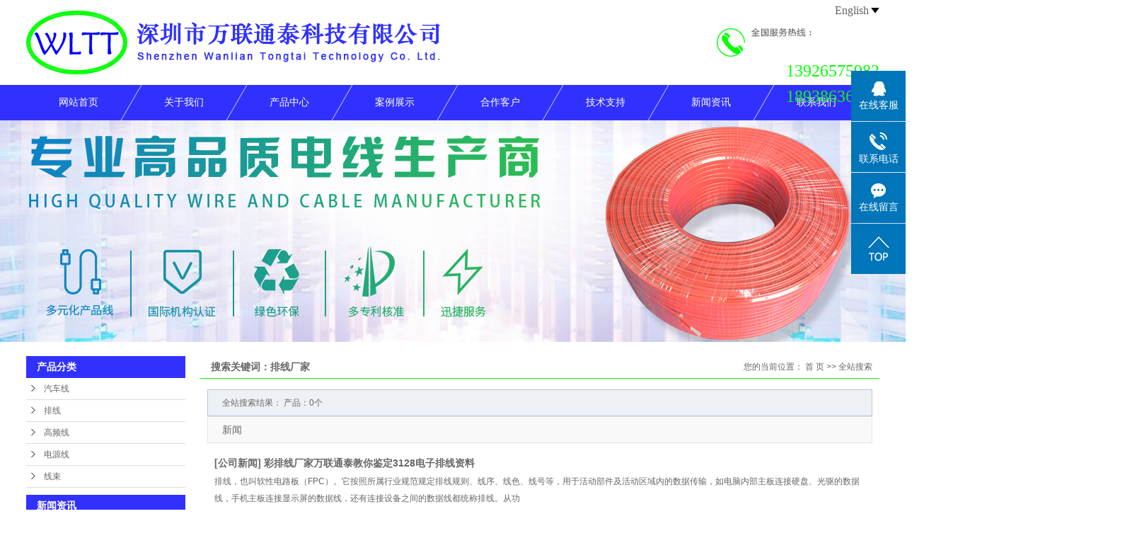

--- FILE ---
content_type: text/html;charset=utf-8
request_url: http://www.szwltt.com/search.php?wd=%E6%8E%92%E7%BA%BF%E5%8E%82%E5%AE%B6
body_size: 12341
content:
 <!DOCTYPE html>
<html lang="zh-CN">
<head>
<meta charset="utf-8">
<meta http-equiv="X-UA-Compatible" content="IE=edge">
<title>全文检索搜索结果_排线厂家</title>
<meta name="keywords" content="排线厂家" />
<meta name="description" content="排线厂家" />
<link rel="stylesheet" type="text/css" href="http://www.szwltt.com/template/default/style/base.css?9.2" />
<link rel="stylesheet" type="text/css" href="http://www.szwltt.com/template/default/style/model.css?9.2" />
<link rel="stylesheet" type="text/css" href="http://www.szwltt.com/template/default/style/main.css?9.2" />
<link rel="stylesheet" type="text/css" href="http://www.szwltt.com/template/default/style/lightbox.css?9.2" />
<link rel="stylesheet" type="text/css" href="http://www.szwltt.com/data/user.css?9.2" />
<link rel="stylesheet" type="text/css" href="http://www.szwltt.com/template/default/style/member.css" />
<script src="http://www.szwltt.com/template/default/js/jquery-1.8.3.min.js?9.2"></script>
<script src="http://www.szwltt.com/template/default/js/jquery.cookie.js?9.2"></script>
<script>
	var url = 'http://www.szwltt.com/';
	var M_URL = 'http://www.szwltt.com/m/';
	var about_cid = '';
</script>
<script src="http://www.szwltt.com/template/default/js/mobile.js?9.2"></script>


</head>
<body>
<!-- 公共头部包含 -->
<div class="hh">
<div id="header">
  <div class="top clearfix">
    <div class="logo">
      <a href="http://www.szwltt.com/" class="logo">
        <h1><img alt="高频线束厂家" src="http://www.szwltt.com/data/images/other/20180522090416_744.png" /></h1>
      </a>
    </div>
    <div class="topLink">
      <div class="kk"><a href="http://en.szwltt.com">English</a></div>
    <div class="k2">
       <p>13926575982 18938636760</p>
    </div>
        </div>
  </div>
  <!-- 导航栏包含 -->
  <div id="menu" >
  <ul class="nav clearfix">
      <li class="ttu"><a href="http://www.szwltt.com/"><span>网站首页</span></a></li>
      <li><a href="http://www.szwltt.com/about/"><span>关于我们</span></a>
        <div class="sec">
                                 <a href="http://www.szwltt.com/about/company.html">公司简介</a>
                                  <a href="http://www.szwltt.com/about/contact.html">联系我们</a>
                        </div>
      </li>
      <li><a href="http://www.szwltt.com/product/"><span>产品中心</span></a>
        <div class="sec">
                       <a href="http://www.szwltt.com/product/qcxa06/">汽车线</a>
                       <a href="http://www.szwltt.com/product/px719/">排线</a>
                       <a href="http://www.szwltt.com/product/gpxace/">高频线</a>
                       <a href="http://www.szwltt.com/product/dyx282/">电源线</a>
                       <a href="http://www.szwltt.com/product/xs0ec/">线束</a>
                   </div>
      </li>
	<li><a href="http://www.szwltt.com/case/"><span>案例展示</span></a>
	<div class="sec">
                       <a href="http://www.szwltt.com/case/yjal/"target=''>厂房展示</a>
             </div>
	</li>
  <li><a href="http://www.szwltt.com/about_he/"><span>合作客户</span></a></li>
  <li><a href="http://www.szwltt.com/about_ji/"><span>技术支持</span></a></li>
  <li><a href="http://www.szwltt.com/news/"><span>新闻资讯</span></a>
        <div class="sec">
                                 <a href="http://www.szwltt.com/news/company/">公司新闻</a>
                                  <a href="http://www.szwltt.com/news/xydt/">行业新闻</a>
                                  <a href="http://www.szwltt.com/news/jszx30f/">技术知识</a>
                        </div>
      </li>
      <li class="lxff"><a href="http://www.szwltt.com/about_contact/lxfs024.html"><span>联系我们</span></a></li>
  </ul>
</div>

<script type="text/javascript">

$(function(){
	$('.nav > li').hover(function(){
		var sec_count  = $(this).find('.sec a').length;
		var a_height   = $(this).find('.sec a').eq(0).height();
		var sec_height =  sec_count * a_height;
		$(this).find('.sec').stop().animate({height:sec_height},300);
	},function(){
		$(this).find('.sec').stop().animate({height:0},300);
	});
});


</script>


</div>
</div>
<script type="text/javascript">
$(function(){
  $('.translate-en a').last().css('border','none');
  $('.translate li').hover(function(){
    $(this).find('.translate-en').stop().slideDown();
  },function(){
    $(this).find('.translate-en').stop().slideUp();
  }
  );
});
</script>

<!-- 内页banner -->


<div class="n_banner"><img src="http://www.szwltt.com/data/images/slide/20180522144359_452.jpg" alt="高频线" title="高频线" /></div>


<!-- 主体部分 -->

<div id="container" class="clearfix">
	
	<div class="left">
		<div class="box sort_menu">
		  <h3>产品分类</h3>
		  
	 <ul class="sort">
    	<li class="layer1">
      <a href="http://www.szwltt.com/product/qcxa06/" class="list_item">汽车线</a>
      <div class="layer2" style="display:none;">
      	<ul>
        	        </ul>
      </div>
    </li>
    	<li class="layer1">
      <a href="http://www.szwltt.com/product/px719/" class="list_item">排线</a>
      <div class="layer2" style="display:none;">
      	<ul>
        	        </ul>
      </div>
    </li>
    	<li class="layer1">
      <a href="http://www.szwltt.com/product/gpxace/" class="list_item">高频线</a>
      <div class="layer2" style="display:none;">
      	<ul>
        	        </ul>
      </div>
    </li>
    	<li class="layer1">
      <a href="http://www.szwltt.com/product/dyx282/" class="list_item">电源线</a>
      <div class="layer2" style="display:none;">
      	<ul>
        	        </ul>
      </div>
    </li>
    	<li class="layer1">
      <a href="http://www.szwltt.com/product/xs0ec/" class="list_item">线束</a>
      <div class="layer2" style="display:none;">
      	<ul>
        	        </ul>
      </div>
    </li>
  </ul>

<script type="text/javascript">
$(".layer1").hover
(
	function()
	{
		if($(this).find(".layer2 li").length > 0)
		{
			$(this).find(".layer2").stop().show();

		}
		$(this).addClass("change");
	},
	function()
	{
		$(this).find(".layer2").stop().hide();
		$(this).removeClass("change");
	}
);
</script>


		</div>
		

		<div class="box n_news">
			<h3>新闻资讯</h3>
			<div class="content">
			   <ul class="news_list new1">
			     	      			 <li><a href="http://www.szwltt.com/news/375.html" title="高频线厂家介绍使用高频线时的专业的手法">高频线厂家介绍使用高频线时...</a></li>
	     		 	      			 <li><a href="http://www.szwltt.com/news/395.html" title="彩排线厂家万联通泰教你鉴定3128电子排线资料">彩排线厂家万联通泰教你鉴定...</a></li>
	     		 	      			 <li><a href="http://www.szwltt.com/news/380.html" title="排线厂家详谈柔性扁平排线知识">排线厂家详谈柔性扁平排线知...</a></li>
	     		 	      			 <li><a href="http://www.szwltt.com/news/378.html" title="排线厂家之排线应用起到什么样的效果">排线厂家之排线应用起到什么...</a></li>
	     		 	      			 <li><a href="http://www.szwltt.com/news/377.html" title="排线厂家浅析如何提升排线使用的寿命">排线厂家浅析如何提升排线使...</a></li>
	     		 	      			 <li><a href="http://www.szwltt.com/news/376.html" title="汽车线厂家告诉您香蕉插头环境的适应能力怎么样">汽车线厂家告诉您香蕉插头环...</a></li>
	     		 			   </ul>
			</div>
		</div>
		<div class="box n_news">
			<h3>热门关键词</h3>
			<div class="content">
			   <ul class="news_list words">
			   	 			       <li><a href="http://www.szwltt.com/tag/汽车线厂家" title="汽车线厂家">汽车线厂家</a></li>
			     			       <li><a href="http://www.szwltt.com/tag/屏蔽型扁平电源线" title="屏蔽型扁平电源线">屏蔽型扁平电源线</a></li>
			     			       <li><a href="http://www.szwltt.com/tag/特殊型SATA线" title="特殊型SATA线">特殊型SATA线</a></li>
			     			       <li><a href="http://www.szwltt.com/tag/TPE灰排线" title="TPE灰排线">TPE灰排线</a></li>
			     			       <li><a href="http://www.szwltt.com/tag/八类网线" title="八类网线">八类网线</a></li>
			     			       <li><a href="http://www.szwltt.com/tag/UL2651" title="UL2651">UL2651</a></li>
			     			       <li><a href="http://www.szwltt.com/tag/UL 1185" title="UL 1185">UL 1185</a></li>
			     			       <li><a href="http://www.szwltt.com/tag/HDMI高频线" title="HDMI高频线">HDMI高频线</a></li>
			     			       <li><a href="http://www.szwltt.com/tag/编织线" title="编织线">编织线</a></li>
			     			       <li><a href="http://www.szwltt.com/tag/七类网线" title="七类网线">七类网线</a></li>
			     			       <li><a href="http://www.szwltt.com/tag/伸缩网线" title="伸缩网线">伸缩网线</a></li>
			     			       <li><a href="http://www.szwltt.com/tag/并联SAS组合线" title="并联SAS组合线">并联SAS组合线</a></li>
			     			   </ul>
			</div>
			<script type="text/javascript">
			  $(function(){
			  	$(".words li:odd").addClass("right_word");
			  });
			</script>
		</div>
		<div class="box n_contact">
		  <h3>联系我们</h3>
		  <div class="content"><p style="white-space: normal;">企业名称： 深圳市万联通泰科技有限公司&nbsp;</p><p style="white-space: normal;">联系人：周`R</p><p style="white-space: normal;">手机：18938636760</p><p style="white-space: normal;">联系人：张建香</p><p style="white-space: normal;">手机：13751065728</p><p style="white-space: normal;">电话：0755-81727065</p><p style="white-space: normal;">邮箱：RaoYongLXY@163.com</p><p style="white-space: normal;">传真：0755-81727270</p><p style="white-space: normal;">网址：www.szwltt.com</p><p style="white-space: normal;">地址：深圳市光明新区公明镇甲子塘第二工业区一巷3号2楼</p></div>
		</div>
	</div>
	
	
	<div class="right">
	  <div class="sitemp clearfix">
	    <h2>
	搜索关键词：排线厂家
</h2>
	    <div class="site">您的当前位置：
	    
	 <a href="http://www.szwltt.com/">首 页</a> >> 全站搜索

	    </div>
	  </div>
	  <div class="content">
	   
	
<div class="tag_total">
全站搜索结果：
                    产品：0个
                                      
</div>


<ul class="tag_list_news clearfix">
<h2>新闻</h2>
  	<li>
	<h3>
  	[<a href="http://www.szwltt.com/news/company/" class="c">公司新闻</a>]
  	<a href="http://www.szwltt.com/news/395.html" title="彩排线厂家万联通泰教你鉴定3128电子排线资料">彩排线厂家万联通泰教你鉴定3128电子排线资料</a>
	</h3>
  	<div>
	排线，也叫软性电路板（FPC）。它按照所属行业规范规定排线规则、线序、线色、线号等，用于活动部件及活动区域内的数据传输，如电脑内部主板连接硬盘、光驱的数据线，手机主板连接显示屏的数据线，还有连接设备之间的数据线都统称排线。从功
	</div>
	<span>发布时间：2018-05-23&nbsp;&nbsp;&nbsp;点击次数：375</span>
	</li>
	<hr/>
  	</li>
  	<li>
	<h3>
  	[<a href="http://www.szwltt.com/news/company/" class="c">公司新闻</a>]
  	<a href="http://www.szwltt.com/news/409.html" title="排线厂家讲述如何预防电脑排线裂纹">排线厂家讲述如何预防电脑排线裂纹</a>
	</h3>
  	<div>
	裂纹产生原因如下：（1）电脑排线钢坯上未消除的裂纹（无论纵向或横向）、皮下气泡及非金属夹杂物都会轧制成线材后造成裂纹缺陷。钢坯上的针孔如不清除，经轧制被延伸、氧化、熔接就会造成成品的线状发纹。（2）高碳钢盘条或合金含
	</div>
	<span>发布时间：2018-06-06&nbsp;&nbsp;&nbsp;点击次数：219</span>
	</li>
	<hr/>
  	</li>
  	<li>
	<h3>
  	[<a href="http://www.szwltt.com/news/company/" class="c">公司新闻</a>]
  	<a href="http://www.szwltt.com/news/415.html" title="排线厂家介绍各种排线优点">排线厂家介绍各种排线优点</a>
	</h3>
  	<div>
	排线厂家介绍各种排线排线厂家介绍柔性扁平排线,简称为软排线或FFC、RFC。它是一种采用PET或其他绝缘材料和极薄的镀锡扁平铜线通过高科技自动化设备生产线压合而成的新型数据线缆,它具有柔软、随意弯曲折叠、厚度薄、体积小、连接简
	</div>
	<span>发布时间：2018-06-13&nbsp;&nbsp;&nbsp;点击次数：270</span>
	</li>
	<hr/>
  	</li>
  	<li>
	<h3>
  	[<a href="http://www.szwltt.com/news/company/" class="c">公司新闻</a>]
  	<a href="http://www.szwltt.com/news/421.html" title="排线厂家在更换电脑排线链接时须注意哪些事项">排线厂家在更换电脑排线链接时须注意哪些事项</a>
	</h3>
  	<div>
	排线，也叫软性电路板(FPC)。它按照所属行业规范规定排线规则、线序、线色、线号等，用于活动部件及活动区域内的数据传输，如电脑内部主板连接硬盘、光驱的数据线，手机主板连接显示屏的数据线，还有连接设备之间的数据线都统
	</div>
	<span>发布时间：2018-06-23&nbsp;&nbsp;&nbsp;点击次数：135</span>
	</li>
	<hr/>
  	</li>
  	<li>
	<h3>
  	[<a href="http://www.szwltt.com/news/company/" class="c">公司新闻</a>]
  	<a href="http://www.szwltt.com/news/425.html" title="排线厂家：灰排线的应用趋势">排线厂家：灰排线的应用趋势</a>
	</h3>
  	<div>
	灰排线可移动、弯曲、扭转而不会损坏导线，可以遵从不同形状和特殊的封装尺寸。其仅有的限制是体积空间问题。由于可以承受数百万次的动态弯曲，排线可很好地适用于连续运动或定期运动的内连系统中，成为最终产品功能的一部分。刚性PCB上的焊
	</div>
	<span>发布时间：2018-06-28&nbsp;&nbsp;&nbsp;点击次数：233</span>
	</li>
	<hr/>
  	</li>
  	<li>
	<h3>
  	[<a href="http://www.szwltt.com/news/company/" class="c">公司新闻</a>]
  	<a href="http://www.szwltt.com/news/430.html" title="排线厂家最牛数据线的优势">排线厂家最牛数据线的优势</a>
	</h3>
  	<div>
	数据线是用来帮助移动设备与电脑连接，来达到数据交换或者通讯用的。用人话来说就是，在电脑管理手机数据。随着电子行业日新月异，数据线已成为人们生活中不可或缺的一部分了。排线厂家称但是，随着数据的普及，什么最牛数据线、
	</div>
	<span>发布时间：2018-07-05&nbsp;&nbsp;&nbsp;点击次数：259</span>
	</li>
	<hr/>
  	</li>
  	<li>
	<h3>
  	[<a href="http://www.szwltt.com/news/company/" class="c">公司新闻</a>]
  	<a href="http://www.szwltt.com/news/439.html" title="了解排线厂家的ffc排线焊接技术">了解排线厂家的ffc排线焊接技术</a>
	</h3>
  	<div>
	目前很多电子产品都是又ffc排线组合而成，例如触屏手机电脑屏幕等等都是由ffc排线进行传递信息，所以我们的手机触屏没有反应大多都是ffc排线的损坏。下面排线厂家介绍手机ffc排线的焊接。1、小ffc排线
	</div>
	<span>发布时间：2018-07-17&nbsp;&nbsp;&nbsp;点击次数：339</span>
	</li>
	<hr/>
  	</li>
  	<li>
	<h3>
  	[<a href="http://www.szwltt.com/news/company/" class="c">公司新闻</a>]
  	<a href="http://www.szwltt.com/news/443.html" title="排线厂家使用FFC排线的方法有哪些？">排线厂家使用FFC排线的方法有哪些？</a>
	</h3>
  	<div>
	排线体积小、重量轻，排线板最初的设计是用于替代体积较大的线束导线。在目前的接插（cutting-edge）电子器件装配板上，排线通常是满足小型化和移动要求的唯一解决方法。排线（有时称作挠性印制线路）是在聚合物的基材
	</div>
	<span>发布时间：2018-07-24&nbsp;&nbsp;&nbsp;点击次数：239</span>
	</li>
	<hr/>
  	</li>
  	<li>
	<h3>
  	[<a href="http://www.szwltt.com/news/xydt/" class="c">行业新闻</a>]
  	<a href="http://www.szwltt.com/news/380.html" title="排线厂家详谈柔性扁平排线知识">排线厂家详谈柔性扁平排线知识</a>
	</h3>
  	<div>
	排线厂家产品柔性扁平排线(FlexibleFlatCable),简称为软排线或FFC、RFC。它是一种采用PET或其他绝缘材料和极薄的镀锡扁平铜线通过高科技自动化设备生产线压合而成的新
	</div>
	<span>发布时间：2018-05-23&nbsp;&nbsp;&nbsp;点击次数：563</span>
	</li>
	<hr/>
  	</li>
  	<li>
	<h3>
  	[<a href="http://www.szwltt.com/news/xydt/" class="c">行业新闻</a>]
  	<a href="http://www.szwltt.com/news/378.html" title="排线厂家之排线应用起到什么样的效果">排线厂家之排线应用起到什么样的效果</a>
	</h3>
  	<div>
	排线，也叫软性电路板（FPC）。它按照所属行业规范规定排线规则、线序、线色、线号等，用于活动部件及活动区域内的数据传输，如电脑内部主板连接硬盘、光驱的数据线，手机主板连接显示屏的数据线，还有连接设备之间的数据线都统
	</div>
	<span>发布时间：2018-05-23&nbsp;&nbsp;&nbsp;点击次数：378</span>
	</li>
	<hr/>
  	</li>
  	<li>
	<h3>
  	[<a href="http://www.szwltt.com/news/xydt/" class="c">行业新闻</a>]
  	<a href="http://www.szwltt.com/news/377.html" title="排线厂家浅析如何提升排线使用的寿命">排线厂家浅析如何提升排线使用的寿命</a>
	</h3>
  	<div>
	首先排线厂家在电线的产品上面的生产时，要让自己来进行排线厂家产品上面的整个技术上面的提高，现在的整个产品中，有些是品牌的产品，在自己的使用时，就有自己相对的寿命优势，就是因为他们在自己的产品生产时，能有自己最好的产
	</div>
	<span>发布时间：2018-05-23&nbsp;&nbsp;&nbsp;点击次数：352</span>
	</li>
	<hr/>
  	</li>
  	<li>
	<h3>
  	[<a href="http://www.szwltt.com/news/xydt/" class="c">行业新闻</a>]
  	<a href="http://www.szwltt.com/news/382.html" title="排线厂家分享各类电子线汽车线排线">排线厂家分享各类电子线汽车线排线</a>
	</h3>
  	<div>
	排线，也叫软性电路板（FPC）。它按照所属行业规范规定排线规则、线序、线色、线号等，用于活动部件及活动区域内的数据传输，如电脑内部主板连接硬盘、光驱的数据线，手机主板连接显示屏的数据线，还有连接设备之间的数据线都统
	</div>
	<span>发布时间：2018-05-23&nbsp;&nbsp;&nbsp;点击次数：204</span>
	</li>
	<hr/>
  	</li>
  	<li>
	<h3>
  	[<a href="http://www.szwltt.com/news/xydt/" class="c">行业新闻</a>]
  	<a href="http://www.szwltt.com/news/388.html" title="排线厂家提醒你购买排线时需要注意什么事项">排线厂家提醒你购买排线时需要注意什么事项</a>
	</h3>
  	<div>
	排线，也叫软性电路板（FPC）。它按照所属行业规范规定排线规则、线序、线色、线号等，用于活动部件及活动区域内的数据传输，如电脑内部主板连接硬盘、光驱的数据线，手机主板连接显示屏的数据线，还有连接设备之间的数据线都统称排线。下面
	</div>
	<span>发布时间：2018-05-23&nbsp;&nbsp;&nbsp;点击次数：132</span>
	</li>
	<hr/>
  	</li>
  	<li>
	<h3>
  	[<a href="http://www.szwltt.com/news/xydt/" class="c">行业新闻</a>]
  	<a href="http://www.szwltt.com/news/391.html" title="排线厂家手机常见的排线症状和维修">排线厂家手机常见的排线症状和维修</a>
	</h3>
  	<div>
	排线厂家手机常见的FFC排线症状和维修症状一：听筒失灵，听不到对方讲话原因：听筒损坏，受潮烧毁，某些翻盖机的FPC排线是连听筒的，所以如果FPC排线损坏，那么听筒也就损坏了。可能造成这些问题的原因是因为机器进入过
	</div>
	<span>发布时间：2018-05-23&nbsp;&nbsp;&nbsp;点击次数：180</span>
	</li>
	<hr/>
  	</li>
  	<li>
	<h3>
  	[<a href="http://www.szwltt.com/news/xydt/" class="c">行业新闻</a>]
  	<a href="http://www.szwltt.com/news/396.html" title="排线厂家介绍ffc排线焊接技术注意事项">排线厂家介绍ffc排线焊接技术注意事项</a>
	</h3>
  	<div>
	排线，也叫软性电路板（FPC）。它按照所属行业规范规定排线规则、线序、线色、线号等，用于活动部件及活动区域内的数据传输，如电脑内部主板连接硬盘、光驱的数据线，手机主板连接显示屏的数据线，还有连接设备之间的数据线都统
	</div>
	<span>发布时间：2018-05-23&nbsp;&nbsp;&nbsp;点击次数：239</span>
	</li>
	<hr/>
  	</li>
  	<li>
	<h3>
  	[<a href="http://www.szwltt.com/news/xydt/" class="c">行业新闻</a>]
  	<a href="http://www.szwltt.com/news/397.html" title="排线厂家教你如何鉴别排线的质量">排线厂家教你如何鉴别排线的质量</a>
	</h3>
  	<div>
	排线，也叫软性电路板（FPC）。它按照所属行业规范规定排线规则、线序、线色、线号等，用于活动部件及活动区域内的数据传输，如电脑内部主板连接硬盘、光驱的数据线，手机主板连接显示屏的数据线，还有连接设备之间的数据线都统
	</div>
	<span>发布时间：2018-05-23&nbsp;&nbsp;&nbsp;点击次数：250</span>
	</li>
	<hr/>
  	</li>
  	<li>
	<h3>
  	[<a href="http://www.szwltt.com/news/xydt/" class="c">行业新闻</a>]
  	<a href="http://www.szwltt.com/news/400.html" title="排线厂家产品彩排线的耐热怎么样">排线厂家产品彩排线的耐热怎么样</a>
	</h3>
  	<div>
	排线，也叫软性电路板（FPC）。它按照所属行业规范规定排线规则、线序、线色、线号等，用于活动部件及活动区域内的数据传输，如电脑内部主板连接硬盘、光驱的数据线，手机主板连接显示屏的数据线，还有连接设备之间的数据线都
	</div>
	<span>发布时间：2018-05-23&nbsp;&nbsp;&nbsp;点击次数：139</span>
	</li>
	<hr/>
  	</li>
  	<li>
	<h3>
  	[<a href="http://www.szwltt.com/news/xydt/" class="c">行业新闻</a>]
  	<a href="http://www.szwltt.com/news/402.html" title="排线厂家怎么解决ul排线的故障问题">排线厂家怎么解决ul排线的故障问题</a>
	</h3>
  	<div>
	假如丈量主板排线座1#-3#对地阻值依然是无量大，这三个脚中有些可能是与显现无关的听筒线或振子线或照相机线或背光灯线。那怎样判别终究这三个脚与显现有无联络呢?此刻，将右排线头接到显现屏上，
	</div>
	<span>发布时间：2018-05-23&nbsp;&nbsp;&nbsp;点击次数：208</span>
	</li>
	<hr/>
  	</li>
  	<li>
	<h3>
  	[<a href="http://www.szwltt.com/news/xydt/" class="c">行业新闻</a>]
  	<a href="http://www.szwltt.com/news/404.html" title="排线厂家讲解灰排线的性质及应用范围">排线厂家讲解灰排线的性质及应用范围</a>
	</h3>
  	<div>
	排线，也叫软性电路板（FPC）。它按照所属行业规范规定排线规则、线序、线色、线号等，用于活动部件及活动区域内的数据传输，如电脑内部主板连接硬盘、光驱的数据线，手机主板连接显示屏的数据线，还有连接设备之间的数据线都统称排线。&n
	</div>
	<span>发布时间：2018-05-23&nbsp;&nbsp;&nbsp;点击次数：384</span>
	</li>
	<hr/>
  	</li>
  	<li>
	<h3>
  	[<a href="http://www.szwltt.com/news/xydt/" class="c">行业新闻</a>]
  	<a href="http://www.szwltt.com/news/408.html" title="排线厂家教你更换电脑排线时应注意哪些事项">排线厂家教你更换电脑排线时应注意哪些事项</a>
	</h3>
  	<div>
	排线，也叫软性电路板(FPC)。它按照所属行业规范规定排线规则、线序、线色、线号等，用于活动部件及活动区域内的数据传输，如电脑内部主板连接硬盘、光驱的数据线，手机主板连接显示屏的数据线，还有
	</div>
	<span>发布时间：2018-06-05&nbsp;&nbsp;&nbsp;点击次数：289</span>
	</li>
	<hr/>
  	</li>
  	<li>
	<h3>
  	[<a href="http://www.szwltt.com/news/xydt/" class="c">行业新闻</a>]
  	<a href="http://www.szwltt.com/news/411.html" title="排线厂家讲解电脑排线弯曲、扭转性能">排线厂家讲解电脑排线弯曲、扭转性能</a>
	</h3>
  	<div>
	排线厂家讲解电脑排线弯曲、扭转性能电脑排线的总重量和体积比传统的圆导线线束方法要减少70%。排线还可以通过使用增强材料或衬板的方法增加其强度，以取得附加的机械稳定性。电脑排线（有时称作挠性印制线路）是在聚合物的基
	</div>
	<span>发布时间：2018-06-08&nbsp;&nbsp;&nbsp;点击次数：246</span>
	</li>
	<hr/>
  	</li>
  	<li>
	<h3>
  	[<a href="http://www.szwltt.com/news/xydt/" class="c">行业新闻</a>]
  	<a href="http://www.szwltt.com/news/417.html" title="排线厂家是怎么修复笔记本电脑排线断？">排线厂家是怎么修复笔记本电脑排线断？</a>
	</h3>
  	<div>
	排线，也叫软性电路板（FPC）。它按照所属行业规范规定排线规则、线序、线色、线号等，用于活动部件及活动区域内的数据传输，如电脑内部主板连接硬盘、光驱的数据线，手机主板连接显示屏的数据线，还有连接设备之间
	</div>
	<span>发布时间：2018-06-15&nbsp;&nbsp;&nbsp;点击次数：690</span>
	</li>
	<hr/>
  	</li>
  	<li>
	<h3>
  	[<a href="http://www.szwltt.com/news/xydt/" class="c">行业新闻</a>]
  	<a href="http://www.szwltt.com/news/426.html" title="排线厂家分析排线的未来市场发展前景如何？">排线厂家分析排线的未来市场发展前景如何？</a>
	</h3>
  	<div>
	排线是一种用于产品的活动部件与活动区域之间的数据传输，并且都是有着连接数据功能的数据线都是可以称为排线的。在21世纪的今天，排线的应用已经是非常的广泛，排线的普及率也是非常的高的，几乎在你身边随便拿起一件电器，都是
	</div>
	<span>发布时间：2018-06-28&nbsp;&nbsp;&nbsp;点击次数：205</span>
	</li>
	<hr/>
  	</li>
  	<li>
	<h3>
  	[<a href="http://www.szwltt.com/news/xydt/" class="c">行业新闻</a>]
  	<a href="http://www.szwltt.com/news/438.html" title="排线厂家是如何排查排线线路短路问题？">排线厂家是如何排查排线线路短路问题？</a>
	</h3>
  	<div>
	排线，也叫软性电路板(FPC)。它按照所属行业规范规定排线规则、线序、线色、线号等，用于活动部件及活动区域内的数据传输，如电脑内部主板连接硬盘、光驱的数据线，手机主板连接显示屏的数据线，还有连接设备之间的数据线都统称排线。&n
	</div>
	<span>发布时间：2018-07-17&nbsp;&nbsp;&nbsp;点击次数：279</span>
	</li>
	<hr/>
  	</li>
  	<li>
	<h3>
  	[<a href="http://www.szwltt.com/news/xydt/" class="c">行业新闻</a>]
  	<a href="http://www.szwltt.com/news/444.html" title="排线厂家安装柔性ffc排线电缆要求？">排线厂家安装柔性ffc排线电缆要求？</a>
	</h3>
  	<div>
	柔性ffc排线电缆是拖链运动系统中，电力传输材料，信号传递载体的首选ffc排线电缆，又叫拖链ffc排线电缆等。它主要分为：传感器、编码器ffc排线电缆，伺服电机ffc排线电缆，机器人ffc排线电缆，清洁ffc排线电缆，拖链系统
	</div>
	<span>发布时间：2018-07-27&nbsp;&nbsp;&nbsp;点击次数：226</span>
	</li>
	<hr/>
  	</li>
  	<li>
	<h3>
  	[<a href="http://www.szwltt.com/news/xydt/" class="c">行业新闻</a>]
  	<a href="http://www.szwltt.com/news/451.html" title="柔性FPC排线厂家电路的挠曲性和可靠性">柔性FPC排线厂家电路的挠曲性和可靠性</a>
	</h3>
  	<div>
	柔性FFC排线厂家电路的挠曲性和可靠性目前市场上的FPC有四个种类：单面、双面、多层柔性fpc排线板和刚柔性fpc排线板。他们都有着共同的特点：挠曲性和可靠性。单面柔性fpc排线板是成本最低，当对电性能要
	</div>
	<span>发布时间：2019-05-22&nbsp;&nbsp;&nbsp;点击次数：270</span>
	</li>
	<hr/>
  	</li>
  	<li>
	<h3>
  	[<a href="http://www.szwltt.com/news/xydt/" class="c">行业新闻</a>]
  	<a href="http://www.szwltt.com/news/454.html" title="排线厂家帮您分析线束加工过程中常见问题处理方案">排线厂家帮您分析线束加工过程中常见问题处理方案</a>
	</h3>
  	<div>
	　万联通泰排线厂家帮您分析线束加工过程中常见问题处理方案：线束加工厂在加工线束产品的时候，总会遇到一些麻烦的事情，比如导线上沾了锡，或者是标签贴不上去，这些都称为不合理的线束。如果把这些线束全部扔掉，那损失是非常大的。遇到这些问题，我们应该
	</div>
	<span>发布时间：2021-03-03&nbsp;&nbsp;&nbsp;点击次数：267</span>
	</li>
	<hr/>
  	</li>
  	<li>
	<h3>
  	[<a href="http://www.szwltt.com/news/jszx30f/" class="c">技术知识</a>]
  	<a href="http://www.szwltt.com/news/381.html" title="排线厂家在维修排线时需要用到哪些工具">排线厂家在维修排线时需要用到哪些工具</a>
	</h3>
  	<div>
	排线，也叫软性电路板（FPC）。它按照所属行业规范规定排线规则、线序、线色、线号等，用于活动部件及活动区域内的数据传输，如电脑内部主板连接硬盘、光驱的数据线，手机主板连接显示屏的数据线，还有连接设备之间的数据线都统
	</div>
	<span>发布时间：2018-05-23&nbsp;&nbsp;&nbsp;点击次数：201</span>
	</li>
	<hr/>
  	</li>
  	<li>
	<h3>
  	[<a href="http://www.szwltt.com/news/jszx30f/" class="c">技术知识</a>]
  	<a href="http://www.szwltt.com/news/379.html" title="排线厂家介绍双头排线的维修方法">排线厂家介绍双头排线的维修方法</a>
	</h3>
  	<div>
	排线厂家定制，也叫软性电路板（FPC）。它按照所属行业规范规定排线规则、线序、线色、线号等，用于活动部件及活动区域内的数据传输，如电脑内部主板连接硬盘、光驱的数据线，手机主板连接显示屏的数据线，还有连接设备之间的数
	</div>
	<span>发布时间：2018-05-23&nbsp;&nbsp;&nbsp;点击次数：179</span>
	</li>
	<hr/>
  	</li>
  	<li>
	<h3>
  	[<a href="http://www.szwltt.com/news/jszx30f/" class="c">技术知识</a>]
  	<a href="http://www.szwltt.com/news/389.html" title="排线厂家带大家深入了解排线的特性">排线厂家带大家深入了解排线的特性</a>
	</h3>
  	<div>
	排线体积小、重量轻，排线板最初的设计是用于替代体积较大的线束导线。在目前的接插(cutting-edge)电子器件装配板上，排线通常是满足小型化和移动要求的唯一解决方法。排线(有时称作挠性印制线路)是在聚合物的基材
	</div>
	<span>发布时间：2018-05-23&nbsp;&nbsp;&nbsp;点击次数：151</span>
	</li>
	<hr/>
  	</li>
  	<li>
	<h3>
  	[<a href="http://www.szwltt.com/news/jszx30f/" class="c">技术知识</a>]
  	<a href="http://www.szwltt.com/news/390.html" title="了解排线厂家对排线故障维修方法">了解排线厂家对排线故障维修方法</a>
	</h3>
  	<div>
	排线厂家告诉你可移动、弯曲、扭转而不会损坏导线,可以遵从不同形状和特殊的封装尺寸.其仅有的限制是体积空间问题.由于可以承受数百万次的动态弯曲,排线可很好地适用于连续运动或定期运动的内连系统中,成为产品功
	</div>
	<span>发布时间：2018-05-23&nbsp;&nbsp;&nbsp;点击次数：161</span>
	</li>
	<hr/>
  	</li>
  	<li>
	<h3>
  	[<a href="http://www.szwltt.com/news/jszx30f/" class="c">技术知识</a>]
  	<a href="http://www.szwltt.com/news/419.html" title="排线厂家介绍电缆的现场修补注意事项">排线厂家介绍电缆的现场修补注意事项</a>
	</h3>
  	<div>
	排线厂家介绍，电缆的现场修补方面需要的技术不是很高，电缆敷设施工单位，在电缆发生破损后，一定要在确认电缆内部没有受到损伤的前提下，然后在对电缆进行修补，否则电缆护套修补的实际意义不大。电缆的修补一定要及时，否则时间一长外部的水
	</div>
	<span>发布时间：2018-06-20&nbsp;&nbsp;&nbsp;点击次数：180</span>
	</li>
	<hr/>
  	</li>
  	<li>
	<h3>
  	[<a href="http://www.szwltt.com/news/jszx30f/" class="c">技术知识</a>]
  	<a href="http://www.szwltt.com/news/429.html" title="排线厂家维修ffc排线的方法">排线厂家维修ffc排线的方法</a>
	</h3>
  	<div>
	排线厂家在替换ffc排线时：应留心查询原机排线的大致损坏程度，假定排线是折断的这时咱们就必替换新的排线。假定仅是断了一到两根线，就可以直接把断掉的线连好即可，咱们在查询时，应选用带灯的放大镜，假定有微显视频设备就非
	</div>
	<span>发布时间：2018-07-05&nbsp;&nbsp;&nbsp;点击次数：208</span>
	</li>
	<hr/>
  	</li>
  	<li>
	<h3>
  	[<a href="http://www.szwltt.com/news/jszx30f/" class="c">技术知识</a>]
  	<a href="http://www.szwltt.com/news/433.html" title="排线厂家在维修ffc排线的方法有哪些？">排线厂家在维修ffc排线的方法有哪些？</a>
	</h3>
  	<div>
	FFC排线在我们生活上随处可见，因此它的维修方法我们要有所了解，排线厂家相信很多人都会用得着的。首先更换ffc排线时，需要检查损坏程度，如果是折断就需要换新的排线，如果只是断了一到两根线，就可以直接把断
	</div>
	<span>发布时间：2018-07-10&nbsp;&nbsp;&nbsp;点击次数：168</span>
	</li>
	<hr/>
  	</li>
  	<li>
	<h3>
  	[<a href="http://www.szwltt.com/news/jszx30f/" class="c">技术知识</a>]
  	<a href="http://www.szwltt.com/news/434.html" title="排线厂家是如何维修手机排线的？">排线厂家是如何维修手机排线的？</a>
	</h3>
  	<div>
	排线能够分为双头排线和单头排线两种。翻盖手机必有排线，而翻盖手机的不显现毛病中，几乎都是排线坏所引起。双头排线的断线规则：排线断线都是有规则的，一般都是断在内转弯处，而且是必定是断在内转弯最靠边的那条线上。双头线
	</div>
	<span>发布时间：2018-07-10&nbsp;&nbsp;&nbsp;点击次数：287</span>
	</li>
	<hr/>
  	</li>
  	<li>
	<h3>
  	[<a href="http://www.szwltt.com/news/jszx30f/" class="c">技术知识</a>]
  	<a href="http://www.szwltt.com/news/442.html" title="排线厂家是如何排除电视机排线故障的？">排线厂家是如何排除电视机排线故障的？</a>
	</h3>
  	<div>
	如果是对于电视的一些黑屏、没声音等等故障，可能我们知道该怎么解决，但是如果是FFC排线问题，那么多线，就不知道该如何下手了。而且电视机LVDS排线也是比较容易出现问题的。这时我们就应该懂一点这方面的知识了。排线厂家
	</div>
	<span>发布时间：2018-07-24&nbsp;&nbsp;&nbsp;点击次数：916</span>
	</li>
	<hr/>
  	</li>
  	<li>
	<h3>
  	[<a href="http://www.szwltt.com/news/jszx30f/" class="c">技术知识</a>]
  	<a href="http://www.szwltt.com/news/445.html" title="排线厂家如何维修手机排线几点！">排线厂家如何维修手机排线几点！</a>
	</h3>
  	<div>
	排线可移动、弯曲、扭转而不会损坏导线，可以遵从不同形状和特殊的封装尺寸。其仅有的限制是体积空间问题。由于可以承受数百万次的动态弯曲，排线可很好地适用于连续运动或定期运动的内连系统中，成为最终产品功能的一部分。刚性PCB上的焊点
	</div>
	<span>发布时间：2018-07-27&nbsp;&nbsp;&nbsp;点击次数：183</span>
	</li>
	<hr/>
  	</li>
  	<li>
	<h3>
  	[<a href="http://www.szwltt.com/news/jszx30f/" class="c">技术知识</a>]
  	<a href="http://www.szwltt.com/news/448.html" title="电子线接头处容易发生事故，排线厂家告诉您怎么处理接头处的质量！">电子线接头处容易发生事故，排线厂家告诉您怎么处理接头处的质量！</a>
	</h3>
  	<div>
	生活中或者工作中我们每天都必须用到这种产品，但是时候连我们自己都不知道是为什么突然之间就发生了一些我们意想不到的事故，这大部分的原因都来源于我们的电子线接头处，这是个非常重要的部位，我们在平时在购买的时候一定要购买到好质量的接头，今天我们就
	</div>
	<span>发布时间：2018-11-17&nbsp;&nbsp;&nbsp;点击次数：215</span>
	</li>
	<hr/>
  	</li>
  	<li>
	<h3>
  	[<a href="http://www.szwltt.com/news/jszx30f/" class="c">技术知识</a>]
  	<a href="http://www.szwltt.com/news/449.html" title="排线厂家安装柔性排线要求？">排线厂家安装柔性排线要求？</a>
	</h3>
  	<div>
	排线厂家安装柔性排线要求？柔性排线电缆是拖链运动系统中，电力传输材料，信号传递载体的首选排线电缆，又叫拖链排线电缆等。它主要分为：传感器、编码器排线电缆，伺服电机排线电缆，机器人排线电缆，清洁排线电缆，拖链系统用排线电缆。下面排线厂家为大家
	</div>
	<span>发布时间：2019-01-04&nbsp;&nbsp;&nbsp;点击次数：323</span>
	</li>
	<hr/>
  	</li>
  	<li>
	<h3>
  	[<a href="http://www.szwltt.com/news/jszx30f/" class="c">技术知识</a>]
  	<a href="http://www.szwltt.com/news/452.html" title="柔性FPC排线厂家电路的挠曲性和可靠性">柔性FPC排线厂家电路的挠曲性和可靠性</a>
	</h3>
  	<div>
	柔性FFC排线厂家电路的挠曲性和可靠性目前市场上的FPC有四个种类：单面、双面、多层柔性fpc排线板和刚柔性fpc排线板。他们都有着共同的特点：挠曲性和可靠性。单面柔性fpc排线板是成本最低，当对电性能要
	</div>
	<span>发布时间：2019-05-22&nbsp;&nbsp;&nbsp;点击次数：334</span>
	</li>
	<hr/>
  	</li>
</ul>





	  </div>
	  	</div>
	
	

</div>

<div class="ff">
<div id="footer">

<div class="ff1 fl"><div id="menu" >
  <ul class="nav1 clearfix">
<li><a href="http://www.szwltt.com/product/"><span>产品中心</span></a>
        <div class="sec">
                       <a href="http://www.szwltt.com/product/qcxa06/">汽车线</a>
                       <a href="http://www.szwltt.com/product/px719/">排线</a>
                       <a href="http://www.szwltt.com/product/gpxace/">高频线</a>
                       <a href="http://www.szwltt.com/product/dyx282/">电源线</a>
                       <a href="http://www.szwltt.com/product/xs0ec/">线束</a>
                   </div>
      </li>

<li><a href="http://www.szwltt.com/about/"><span>关于我们</span></a>
        <div class="sec">
                                 <a href="http://www.szwltt.com/about/company.html">公司简介</a>
                                  <a href="http://www.szwltt.com/about/contact.html">联系我们</a>
                        </div>
      </li>

      <li><a href="http://www.szwltt.com/news/"><span>新闻资讯</span></a>
        <div class="sec">
                                 <a href="http://www.szwltt.com/news/company/">公司新闻</a>
                                  <a href="http://www.szwltt.com/news/xydt/">行业新闻</a>
                                  <a href="http://www.szwltt.com/news/jszx30f/">技术知识</a>
                        </div>
      </li>
  
      <li class="lxff"><a href="http://www.szwltt.com/about_contact/lxfs024.html"><span>联系我们</span></a>
<div class="sectt">
                <p>地址：深圳市光明新区公明办事处甲子塘社</p><p>&nbsp;&nbsp;&nbsp;&nbsp;&nbsp;&nbsp;&nbsp;&nbsp;&nbsp; 区第二工业区一巷3号B栋二楼A区</p><p>电话：13926575982/18938636760</p><p>QQ &nbsp;：215948097/2916396025</p><p>邮箱：RaoYongLXY@163.com</p><p>网址：www.szwltt.com</p>
        </div>
      </li>
  </ul>
</div>

</div>
<div class="er fr"><p><img src="/data/upload/image/20180605/1528172755592353.png" title="1528172755592353.png" alt="TIM图片20180605122451.png"/></p></div>

<div class="clearboth"></div>
<div class="fft fl">
	<div class="copyright">
		Copyright © http://www.szwltt.com/ 深圳市万联通泰科技有限公司 专业从事各类线束生产<a href="http://www.szwltt.com/search.php?wd=高频线束厂家">高频线束厂家</a>,<a href="http://www.szwltt.com/search.php?wd=排线厂家">排线厂家</a>,<a href="http://www.szwltt.com/search.php?wd=汽车线束厂家">汽车线束厂家</a>, 欢迎来电咨询!<br><a href="http://beian.miit.gov.cn/">粤ICP备18054304号-1</a>
	</div>
	<div style="display:none"><a href="http://www.szwltt.com/getkey/" title="热推产品">热推产品</a>&nbsp;&nbsp;|&nbsp;&nbsp;主营区域：
			<span><a href="http://www.szwltt.com/jiangsu.html">江苏</a></span>
			<span><a href="http://www.szwltt.com/taicang.html">太仓</a></span>
			<span><a href="http://www.szwltt.com/tianjin.html">天津</a></span>
			<span><a href="http://www.szwltt.com/wuhan.html">武汉</a></span>
			<span><a href="http://www.szwltt.com/shenzhen.html">深圳</a></span>
			<span><a href="http://www.szwltt.com/dongguan.html">东莞</a></span>
			<span><a href="http://www.szwltt.com/xian.html">西安</a></span>
			<span><a href="http://www.szwltt.com/guangzhou.html">广州</a></span>
			<span><a href="http://www.szwltt.com/shanghai.html">上海</a></span>
			</div>
</div>

<div class="ffy fr">
	<div class="ban"><p>技术支持：<a href="http://www.cecom.cc" target="_blank">华企网络</a></p></div>
	<div class="k1">
<a href="">热推信息</a> |
      <a href="http://www.szwltt.com/region/">企业分站</a> |
	  <a href="http://www.szwltt.com/sitemap/">网站地图</a> |
	  <a href="http://www.szwltt.com/rss.xml">RSS</a> |
	  <a href="http://www.szwltt.com/sitemap.xml">XML</a> |
	  <a href="http://www.szwltt.com/dm/" class="feedback" target="_blank" rel="nofollow">您暂无新询盘信息！</a>
    </div>
</div>
<div class="clearboth"></div>




	
</div>
</div>
<!-- 此处为统计代码 -->
<script>
var _hmt = _hmt || [];
(function() {
  var hm = document.createElement("script");
  hm.src = "https://hm.baidu.com/hm.js?a901b8dee75fe50b63996474d37e9255";
  var s = document.getElementsByTagName("script")[0]; 
  s.parentNode.insertBefore(hm, s);
})();
</script><script type='text/javascript'>
    (function(m, ei, q, i, a, j, s) {
        m[i] = m[i] || function() {
            (m[i].a = m[i].a || []).push(arguments)
        };
        j = ei.createElement(q),
            s = ei.getElementsByTagName(q)[0];
        j.async = true;
        j.charset = 'UTF-8';
        j.src = 'https://static.meiqia.com/dist/meiqia.js?_=t';
        s.parentNode.insertBefore(j, s);
    })(window, document, 'script', '_MEIQIA');
    _MEIQIA('entId', 223299);
</script>

<link rel="stylesheet" type="text/css" href="http://www.szwltt.com/template/default/style/kf.css" />
<div class="float-kf">
         <li class="online">
      <a href=""><img src="http://www.szwltt.com/template/default/images/kf/qq_online.png"><span>在线客服</span></a>
      <div class="chat">
        <i class="icon"></i>
                        <div class="chatlist">
           <a rel="nofollow" href="http://wpa.qq.com/msgrd?v=3&uin=2916396025&site=qq&menu=yes" target="_blank" >
           <img src="http://www.szwltt.com/template/default/images/kf/qq.png" alt='客服2'><span>客服2</span>
        </a></div>
                            <div class="chatlist">
           <a rel="nofollow" href="http://wpa.qq.com/msgrd?v=3&uin=420986353&site=qq&menu=yes" target="_blank" >
           <img src="http://www.szwltt.com/template/default/images/kf/qq.png" alt='客服1'><span>客服1</span>
        </a></div>
                  </div>
   </li>
          <li class="contact-number">
      <div class="content"><a href="javascript:void(0)"><img src="http://www.szwltt.com/template/default/images/kf/contact.png"><span>联系电话</span></a><div class="tel">18938636760</div></div>
   </li>
   <li><a href="http://www.szwltt.com/message/"><img src="http://www.szwltt.com/template/default/images/kf/message.png"><span>在线留言</span></a></li>
      <li><a href="javascript:void(0)" id="gotop"><img src="http://www.szwltt.com/template/default/images/kf/top.png"></a></li>
</div>


<div class="kf-switch clearfix">
   <div class="kf-open">
      <img src="http://www.szwltt.com/template/default/images/kf/open.png">
      <span>在线咨询</span>
   </div>
   <div class="kf-content">
      <div class="kf-lists">
                        <li>
           <a rel="nofollow" href="http://wpa.qq.com/msgrd?v=3&uin=2916396025&site=qq&menu=yes" target="_blank" >
           <img src="http://www.szwltt.com/template/default/images/kf/qq1.png" alt='客服2' class="hover">
        </a></li>
                            <li>
           <a rel="nofollow" href="http://wpa.qq.com/msgrd?v=3&uin=420986353&site=qq&menu=yes" target="_blank" >
           <img src="http://www.szwltt.com/template/default/images/kf/qq1.png" alt='客服1' class="hover">
        </a></li>
                    <li>
           <a rel="nofollow" href="http://www.szwltt.com/message/" target="_blank" >
           <img src="http://www.szwltt.com/template/default/images/kf/liuyan.png" class="hover">
        </a></li>
              </div>
      <div class="close-btn"><img src="http://www.szwltt.com/template/default/images/kf/closebtn.png"></div>
   </div>
</div>


<script>
  $(document).ready(function(){
      $(function () {
  //当点击跳转链接后，回到页面顶部位
          $("#gotop").click(function(){
              $('body,html').animate({scrollTop:0},400);
              return false;
          });
      });
  });
</script>

<script>
   $('.kf-open').on('click',function(){
      $(".kf-content").animate({opacity:'show'},'normal',function(){
      $(".kf-content").show();
      });
      $(this).hide();
   });
   $('.close-btn').on('click',function(){
      $(".kf-content").animate({width:'hide',opacity:'hide'},'normal',function(){
      $(".kf-content").hide();
      });
      $('.kf-open').show();
   });
</script>

<script type="text/javascript">
    var href="";
    if(href=="")
    {
       $(".code").css("display","none");
    }
    var currentid='8';
    if(currentid!='7')
    {
      switch(currentid)
      {
          case '1':
          $('.kf_btn').css('background','url("http://www.szwltt.com/template/default/images/kf/qing.png") left 33px no-repeat');
          $('.top_bg').css('background','url("http://www.szwltt.com/template/default/images/kf/qing1.png") left bottom no-repeat');
          $('.othercolor').css('background','#40c0ac');
          break;

          case '2':
          $('.kf_btn').css('background','url("http://www.szwltt.com/template/default/images/kf/puper.png") left 33px no-repeat');
          $('.top_bg').css('background','url("http://www.szwltt.com/template/default/images/kf/puple1.png") left bottom no-repeat');
          $('.othercolor').css('background','#8838cc');
          break;

          case '3':
          $('.kf_btn').css('background','url("http://www.szwltt.com/template/default/images/kf/kefu_yellow.png") left 33px no-repeat');
          $('.top_bg').css('background','url("http://www.szwltt.com/template/default/images/kf/yellow1.png") left bottom no-repeat');
          $('.othercolor').css('background','#ffc713');
          break;

          case '4':
          $('.kf_btn').css('background','url("http://www.szwltt.com/template/default/images/kf/kefu_left.png") left 33px no-repeat');
          $('.top_bg').css('background','url("http://www.szwltt.com/template/default/images/kf/red1.png") left bottom no-repeat');
          $('.othercolor').css('background','#e5212d');
          break;

          case '5':
          $('.kf_btn').css('background','url("http://www.szwltt.com/template/default/images/kf/kefu_cheng.png") left 33px no-repeat');
          $('.top_bg').css('background','url("http://www.szwltt.com/template/default/images/kf/cheng1.png") left bottom no-repeat');
          $('.othercolor').css('background','#e65a22');
          break;

          case '6':
          $('.kf_btn').css('background','url("http://www.szwltt.com/template/default/images/kf/green.png") left 33px no-repeat');
          $('.top_bg').css('background','url("http://www.szwltt.com/template/default/images/kf/green1.png") left bottom no-repeat');
          $('.othercolor').css('background','#78cf1b');
          break;

          case '8':
          $('.float-kf').css('display','block');
          break;

          case '9':
          $('.float-kf').css('display','none');
          $('.kf-switch').css('display','block');
          break;

      }
    }
    var _windowScrollTop=0;    //滚动条距离顶端距离
    var _windowWidth=$(window).width(); //窗口宽度
    $(window).scroll(actionEvent).resize(actionEvent);  //监听滚动条事件和窗口缩放事件
        //响应事件
    function actionEvent(){
        _windowScrollTop = $(window).scrollTop();  //获取当前滚动条高度
     //   _windowWidth=$(window).width();//获取当前窗口宽度
        moveQQonline();//移动面板
    }
        //移动面板
    function moveQQonline(){
                //.stop()首先将上一次的未完事件停止，否则IE下会出现慢速僵死状态，然后重新设置面板的位置。
        $(".kf").stop().animate({
              top: _windowScrollTop+100
             }, "fast");
        $('.alignCenter').stop().animate({
              top: _windowScrollTop+133
             }, "fast");

        $(".kf-switch").stop().animate({
              top: _windowScrollTop+100
             }, "fast");
        $(".float-kf").stop().animate({
              top: _windowScrollTop+100
             }, "fast");
    }
$(".kf_btn").toggle(
  function()
  {
    $('.open').addClass('close');
    $('.alignCenter').hide();
    $(".kf_main").animate({width:'hide',opacity:'hide'},'normal',function(){
      $(".kf_main").hide();
      var href="";
      if(href==""){
        $(".code").css("display","none");
      }else{
        $('.e_code img').animate({width:'hide',opacity:'hide'});
      }

    });
  },
  function(){
    $('.open').removeClass('close');
    $(".kf_main").animate({opacity:'show'},'normal',function(){
      $(".kf_main").show();
      var href="";
      if(href==""){
        $(".code").css("display","none");
      }else{
        $('.e_code img').animate({opacity:'show'});
      }

    });
  }
);

$('#hidden_share').click(function(){
    $('.alignCenter').show();
})
$('.alignCenter .title img').click(function(){
    $('.alignCenter').hide();
})
</script>


<!--底部JS加载区域-->
<script type="text/javascript" src="http://www.szwltt.com/template/default/js/common.js?9.2"></script>
<script type="text/javascript" src="http://www.szwltt.com/template/default/js/message.js?9.2"></script>
<script type="text/javascript" src="http://www.szwltt.com/template/default/js/lightbox.js"></script>
<script type="text/javascript" src="http://www.szwltt.com/template/default/js/banner.js"></script>
</body>
</html>


--- FILE ---
content_type: text/css
request_url: http://www.szwltt.com/template/default/style/main.css?9.2
body_size: 14923
content:
/*头部样式*/
#header{width:1206px;margin:0 auto;}
.logo{float:left;}

.topLink{float:right;text-align:right;position: relative;z-index: 9999;background: url(../images/dian.png) no-repeat;height: 120px;width: 235px;}
.translate{width:100px;position: absolute;left: 0;top:10px;z-index: 9999;}
.tran-in{left:120px;}
.translate li{border: 1px dashed #cccccc;line-height: 26px;text-align: left;background: #fff;}
.translate li a{display: block;padding-left: 10px;background: url(../images/dot4.png) no-repeat 88% 11px;}
.translate li a:hover{text-decoration: none;color:#275cea;cursor: pointer;}
.translate-en{display: none;padding: 6px;padding-top:0px;}
.translate li .translate-en a{padding-left: 0px;text-align: center;background: #fff;border-bottom: 1px solid #cccccc;}
.translate li .translate-en a:hover{font-weight: bold;}

.topLink .f_count{color:#ff0000;font-size:13px;font-weight:bold;}
.topLink .k1{line-height:32px;padding-top:5px;}
.topLink .k2{color:#07ff07;font-size:24px;font-family:"微软雅黑";padding-top: 52px;}



/*热门搜索*/
.search{text-align:left;height:24px;background-color:#f8f8f8;padding:5px 10px 5px 10px;}
#formsearch{width:400px;float:right;background: url(../images/ss.jpg) no-repeat;margin-top: 18px;}
.hotSearch{width:400px;float:left;font:400 14px/80px "Microsoft Yahei";color: #666666;}
.hotSearch a{color: #666666;}
#search-type{float: left;width:100px;height: 24px;border: 1px solid #c8c8c8;margin-right: 5px;}

#kehu{overflow:hidden;height:324px;margin:0 auto;position:relative;}
#jian {height:100%;}
#zheng {}
#xtop{}


.com-img{ display:inline; overflow:hidden;margin:0 auto;display: table;}
.com-img img{ transition:all 0.5s ease-in 0s; -webkit-transition:all 0.5s ease-in 0s; -moz-transition:all 0.5s ease-in 0s; -o-transition:all 0.5s ease-in 0s;}
.com-img:hover img{transform:scale(1.1); -webkit-transform:scale(1.1); -moz-transform:scale(1.1); -o-transform:scale(1.1);-ms-transform:scale(1.1);}

.hh{
	background: url(../images/top.png) repeat-x;
	height: 170px;
}
.kk{
	background: url(../images/tu.png) right center no-repeat;
	font:400 16px/30px "Microsoft Yahei";
	color: #000;
	padding-right: 15px;
}

/*主体样式*/
#container{width:1206px;margin:0 auto;}

.nei{
	background: url(../images/nei.jpg) repeat-x;
	height: 88px;
}

.ab{
	background: url(../images/left.jpg) top center no-repeat;
	height: 254px;
	text-align: center;
}
.abti{
	color: #3131ff;
	font:600 30px/40px "Microsoft Yahei";
	padding-top: 72px;
}
.abyi{
	color: #666666;
	font:400 20px/30px "Microsoft Yahei";
}
.abne{
	font:400 16px/30px "Microsoft Yahei";
	color: #000;
	width: 780px;
	margin:0 auto;
	padding-top: 30px;
}


.abimg{
	width: 605px;
	height: 468px;
}
.abte{
	width: 550px;
}
.abtit{
	font:400 30px/50px "Microsoft Yahei";
	color: #000;
	background: url(../images/xian.jpg) left bottom no-repeat;
	height: 65px;
}
.anrong{
	font:400 16px/30px "Microsoft Yahei";
	color: #000;
	padding-top: 15px;
}
.abimgty{
	padding-top: 20px;
}

.abfenlei li{
	float: left;
	width: 110px;
	font:400 16px/26px "Microsoft Yahei";
	color: #000;
	text-align: center;
}
.abfenlei li:hover ,.abfenlei li.on{
    background: #07ff07;
	border-radius: 8px;
	cursor: pointer;
}




.abfenlei li:hover{
	background: #07ff07;
	border-radius: 8px;
}
.abfenlei li:hover a{
	color: #000;
}
.abfenlei{
	width: 550px;
	position: absolute;
	top:-60px;
	left:200px;
}

.tuijian{
	background: url(../images/nei1.jpg) top center no-repeat;
	height: 357px;
	position: relative
}

.product_list1 li{float:left;margin-left:15px;margin-right:15px;padding-bottom:15px;_display:inline;}
.product_list1 li a.img img{width:150px;height:120px;}

.tuity{
	width: 594px;
	height: 352px;
	overflow: hidden;
}
.tyuneui{
	width: 570px;
	box-sizing: border-box;
	padding:42px;
	color: #fff;
}
.tyuneuiimg{
	font:400 30px/45px "Microsoft Yahei";
	background: url(../images/xian1.png) left bottom no-repeat;
	height: 65px;
}
.tyuneuineiting{
	font:400 16px/30px "Microsoft Yahei";
	padding-top: 15px;
}

.abmore{
	width: 76px;
	font:400 16px/26px "Microsoft Yahei";
	color: #000;
	text-align: center;
	margin:0 auto;
	background: #07ff07;
	border-radius: 15px;
	margin-top: 70px;
}


.nei2{
	background: url(../images/nei2.png);
	margin-top: 50px;
	height: 940px;
}

.chan{
	background: url(../images/left1.png) top center no-repeat;
	text-align: center;
	height: 218px;
}
.chanfenl{
	width:500px;
	margin:0 auto;
	margin-top: 32px;
}
.chantty{
	width: 84px;
	font:400 16px/26px "Microsoft Yahei";
	color: #000;
	text-align: center;
	background: #07ff07;
	border-radius: 15px;
}
.sortt li{
	float: left;
	width: 80px;
	font:400 16px/26px "Microsoft Yahei";
	color: #000;
	border-radius: 15px;
}
.sortt li a{color:#000;display:block;line-height:26px;font-family: "微软雅黑";text-align: center;}
.sortt li a:hover{color:#000;text-decoration: none;background: #07ff07;border-radius: 15px;}

.qieguan{
    height: 257px;
    overflow: hidden
}

.qieguan li{
	float: left;
	width: 296px;
	height: 257px;
	position: relative;
	margin-right: 5px;
	

}
.qitu{
	border: #fff 1px solid;
}
.qieti{
	background: url(../images/left3.png) top center no-repeat;
	text-align: center;
	font:400 20px/58px "Microsoft Yahei";
	color: #fff;
}
.qieyyt{
	background: rgba(255,255,255,0.5);
	box-sizing: border-box;
	padding: 20px;
	font:400 14px/24px "Microsoft Yahei";
	color: #333;
	position: absolute;
	top:0px;
	left: 0px;
	width: 296px;
	height: 200px;
	display: none;
	cursor: pointer;
}
.qieguan li:hover .qitu{
   border: #07ff07 1px solid;
}
.qieguan li:hover .qieti{
   background: url(../images/left2.png) top center no-repeat;
   color: #333;
}
.qieguan li:hover .qieyyt{
display: block;
}

.product_list2 li{float:left;margin-left:0px;margin-right:0px;padding-bottom:15px;_display:inline;border-right: #dddddd 1px solid;border-bottom: #dddddd 1px solid;position: relative;}
.product_list2 li a.img img{width:299px;height:185px;}
.product_list2 li h3{text-align:center;padding-top:5px;font:400 14px/40px "Microsoft Yahei";position: absolute;bottom: 0px;left:0px;width: 299px;background:rgba(7,2557,7,0.5);display:none;}
.product_list2 li h3 a{font-weight:normal;color: #fff;}
.product_list2 li a.img{display:block;}
.product_list2 li a.img:hover{border-color:#e87518;}
.product_list2 li:hover h3{
    display: block;
}
.qiueyyu{
	background: #fff;
	margin-top: 20px;
}
.qieguan{
	margin-bottom: 20px;
	height: 257px;
}

.anlifen{
	width: 1030px;
	margin: 0 auto;
	margin-top: 35px;
}
.anlifen li{
	float: left;
	padding: 0 10px;
	margin:0 10px;
	font:400 16px/26px "Microsoft Yahei";
	text-align: center;
	color: #000;
	cursor: pointer;
	margin-bottom: 40px;
}

.liuiyan{

    width: 261px;
    height: 30px;
    position: absolute;
    top: 322px;
    right: 57px;
}
.tuijianuu{
    position: relative
}

.anlifen li:hover{
	background: #07ff07;
	border-radius: 15px;
}

.xwimgt{
    width: 600px;
    height: 210px;
    overflow:hidden;
}
.xwimgt img{
    width: 100%;
    height: auto;
}
.ne4{
	background: url(../images/nei2.png);
	height: 600px;
}
.youshi{
	background: url(../images/12.png) top center no-repeat;
	height: 136px;
}

.yousnei{
	background: url(../images/nei4.png) top center no-repeat;
	height: 457px;
}

.yousnei li{
	float: left;
	width: 316px;
	margin-left: 80px;
}
.youtiti{
	color: #666666;
	font:400 30px/45px "Microsoft Yahei";
	text-align: center;
	padding-top: 65px;
}
.youneity{
	font:400 16px/30px "Microsoft Yahei";
	color: #000000;
}

.nei5{
	background: url(../images/nei5.png) top center no-repeat;
	height: 683px;
}
.xw{
	text-align: center;
}
.xwti{
	font:600 30px/45px "Microsoft Yahei";
	color: #3131ff;
	padding-top: 75px;
}
.xwyi{
	font:400 20px/40px "Microsoft Yahei";
	color: #666;
	background: url(../images/xian2.png) center center no-repeat;
}
/*新闻列表*/
.news_list1 li{line-height:27px;position:relative;}
.news_list1 li a{line-height:27px;color:#666;}
.news_list1 li a:hover{text-decoration:none;color:#e87518;}
.news_list1 li span{color:#999;z-index:0;line-height:27px;position:absolute;right:0px;top:0px;}
.news_list1 li h3 {font-size:14px;}



.xxw{
	margin-top:53px;
	width: 603px;
}
.xwneit{
	position: relative;
	margin-top: 12px;
}
.xwtiti{
	font:600 16px/40px "Microsoft Yahei";
	color: #07ff07;
}
.riqi{
	color: #333333;
	position: absolute;
	top:0px;
	right: 0px;
	font:400 16px/40px "Microsoft Yahei";
}
.xwrong{
	font:400 16px/30px "Microsoft Yahei";
	color: #333;
	padding-top: 10px;
}


/*新闻列表*/
.news_list2 li{line-height:27px;position:relative;height: 100px;margin-bottom: 15px;}
.news_list2 li a{line-height:27px;color:#666;}
.news_list2 li a:hover{text-decoration:none;color:#e87518;}
.news_list2 li span{color:#999;z-index:0;line-height:27px;position:absolute;right:0px;top:0px;}


.xww{
	width: 558px;
	margin-top:53px;
}
.riqqi{
	width: 94px;
	text-align: center;
	background: url(../images/xx1.png) right 5px no-repeat;
}
.rixw{
	width: 450px;
}
.riqid{
	font:400 60px/60px "Microsoft Yahei";
	color: #333;
}
.rinian{
	font:400 16px/30px "Microsoft Yahei";
	color: #333;
}
.news_list2 li:hover{
	background: #07ff07;
}
.eixwti{
	font:600 16px/30px "Microsoft Yahei";
	color: #333;
	margin-top: 5px;
}
.rixwnei{
	font:400 14px/28px "Microsoft Yahei";
	color: #333;
}
.news_list2 li:hover .riqqi{
	background: url(../images/xx.png) right 5px no-repeat;
}

.menu_cate{width:220px;float:left;}
.cate_title{line-height:31px;padding-left:15px;font-weight:bold;font-family:"微软雅黑";
background:url(../images/nav.png) no-repeat 0% 100%;font-size:14px;color:#000;}
.about{width:460px;float:left;margin-left:12px;padding-bottom:5px;}
.about_title{line-height:31px;padding-left:15px;font-weight:bold;font-family:"微软雅黑";
background:url(../images/nav.png) no-repeat 0% 100%;font-size:14px;color:#000;}
.about .content{padding:5px;padding-bottom:12px;text-indent:20px;}
.navigation{float:right;width:100px;}

.index-title{line-height:31px;padding-left:15px;font-weight:bold;font-family:"微软雅黑";
background:url(../images/nav.png) no-repeat 0% 100%;font-size:14px;color:#000;}
.index-table td{border:solid #add9c0; border-width:0px 1px 1px 0px; padding:10px 5px;}
.index-table{border:solid #add9c0; border-width:1px 0px 0px 1px;margin-top:10px;}

/*----- Common css ------*/
.fl{float:left;}
.fr{float:right;}
.di{_display:inline;}
.fwn{font-weight:normal;}
.dib{*display:inline;_zoom:1;_display:inline;_font-size:0px;}

/*首页新闻*/
.news_company{width:280px;float:right;}
.news1_title{line-height:31px;padding-left:15px;font-weight:bold;font-family:"微软雅黑";
background:url(../images/nav.png) no-repeat 0% 100%;font-size:14px;color:#000;}
.news_company .content{padding:5px;}

/*首页左侧联系我们*/
.contact{width:218px;float:left;padding-bottom:5px;margin-top:10px;}
.contact_title{line-height:31px;padding-left:15px;font-weight:bold;font-family:"微软雅黑";
background:url(../images/nav.png) no-repeat 0% 100%;font-size:14px;color:#000;}
.contact .content{padding:5px;padding-left:8px;}

/*工程案例*/
.case{width:460px;float:left;margin-left:12px;padding-bottom:5px;margin-top:10px;}
.case_title{line-height:31px;padding-left:15px;font-weight:bold;font-family:"微软雅黑";
background:url(../images/nav.png) no-repeat 0% 100%;font-size:14px;color:#000;}
.case .content{padding:5px;padding-bottom:12px;text-indent:20px;}

.news2_company{margin-top:10px;}

/*产品推荐*/
.recommend_product{margin-top:10px;width:692px;float:left;}
.recommend_product .title{line-height:31px;padding-left:15px;font-weight:bold;font-family:"微软雅黑";background:url(../images/nav.png) no-repeat 0% 100%;font-size:14px;color:#000;}
.recommend_product .content{padding-top:15px;padding-bottom:14px;}
.roll_product li{padding-bottom:0px;}

/*品牌列表*/
.brand-list{margin: 20px 0px;display: flex;display: -webkit-flex;flex-wrap: wrap;}
.brand-list li{margin: 5px 8px;}
.brand-list li:hover{box-shadow: 2px 1px 5px;}
.brand-list li img {width: 150px;height: 120px;}

/*前台多页签*/
.news{width:1206px;float:left;margin-top: 10px;}
.tab{position:relative;}
.tab li{float:left;width:100px;height:30px;display:block;line-height:30px;border:1px solid #ccc;margin-right:8px;text-align:center;color:#333;font-size:12px;cursor: pointer;}
.tab li.cur{color:#fff;text-decoration:none;font-size:12px;background:#3a78c1;border-color: #3a78c1;}

.tt{display: none;}
.list1{padding:8px 10px;}
.list1 li{line-height:27px;position:relative;vertical-align: middle;}
.list1 li a{background:url(../images/list_dot1.gif) left center no-repeat;padding-left:12px;line-height:27px;color:#555555;}
.list1 li a:hover{color:#e87518;text-decoration:none;}
.list1 li span{position:absolute;right:0px;line-height:30px;top:0;color:#999;}




/*友情链接*/
.f_link{width:1206px;margin:0 auto;margin-top:15px;line-height:30px;line-height:30px;background-color:#ececec;text-indent:20px;}

.ff{
	background: #3131ff;
	box-sizing: border-box;
	padding-top:60px;
}

.fft{
	width: 695px;
	font:400 16px/30px "Microsoft Yahei";
	padding-top: 50px;
}
.ffy{
	width: 400px;
	text-align: right;
	padding-top: 50px;
}
.ban{
	font:400 16px/30px "Microsoft Yahei";
}
.k1{
	font:400 16px/30px "Microsoft Yahei";
}

/*页面底部*/
#footer{position:relative;width:1206px;margin:0 auto;text-align:left;padding-bottom:10px;padding-top:8px;color: #fff}
#footer a{color:#fff;}
#footer a:hover{color:#e87518;text-decoration:none;}
.nav_foot{text-align:left;line-height:32px;color:#fff;}
.copyright{text-align:left;line-height:32px;}


/*------------内页-------------------*/
.left .box{margin-bottom:10px;}
.left .box h3{line-height:31px;padding-left:15px;font-weight:bold;font-family:"微软雅黑";
background:#3131ff;font-size:14px;color:#fff;}
.left .box .content{padding:5px 0px;}

.prodescription{border:1px solid #e5e5e5;background:#f9f9f9;line-height:24px;padding:10px;margin-bottom:15px;text-indent:20px;}

.n_banner{width:1920px;margin:0 auto;position: relative;left:50%;margin-left: -960px;}
.n_banner img{width:1920px;margin:0 auto}
.left{width:225px;float:left;margin-top: 20px;}
.sort_menu h3{background-color:#ececec;line-height:28px;padding-left:15px;font-weight:bold;}
.sort_product{margin-top:10px;}
.sort_product h3{background-color:#ececec;line-height:28px;padding-left:15px;font-weight:bold;}

.n_contact{margin-top:10px;}
.n_contact h3{background-color:#ececec;line-height:28px;padding-left:15px;font-weight:bold;}
.n_contact .content{padding:5px;line-height:24px;}

.right{width:960px;float:right;padding-bottom:10px;margin-top: 20px;}
.sitemp{line-height:31px;height:31px;overflow:hidden;padding-right:10px;border-bottom: #07ff07 1px solid;}
.sitemp h2{width:340px;float:left;line-height:31px;text-align:center;text-align:left;text-indent:15px;font-size:14px;}
.sitemp .site{width:380px;float:right;text-align:right;line-height:30px;}
.right .content{padding:10px;padding-top:15px;overflow:hidden;line-height: 24px;}
.sort_album{margin-top: 15px;}
